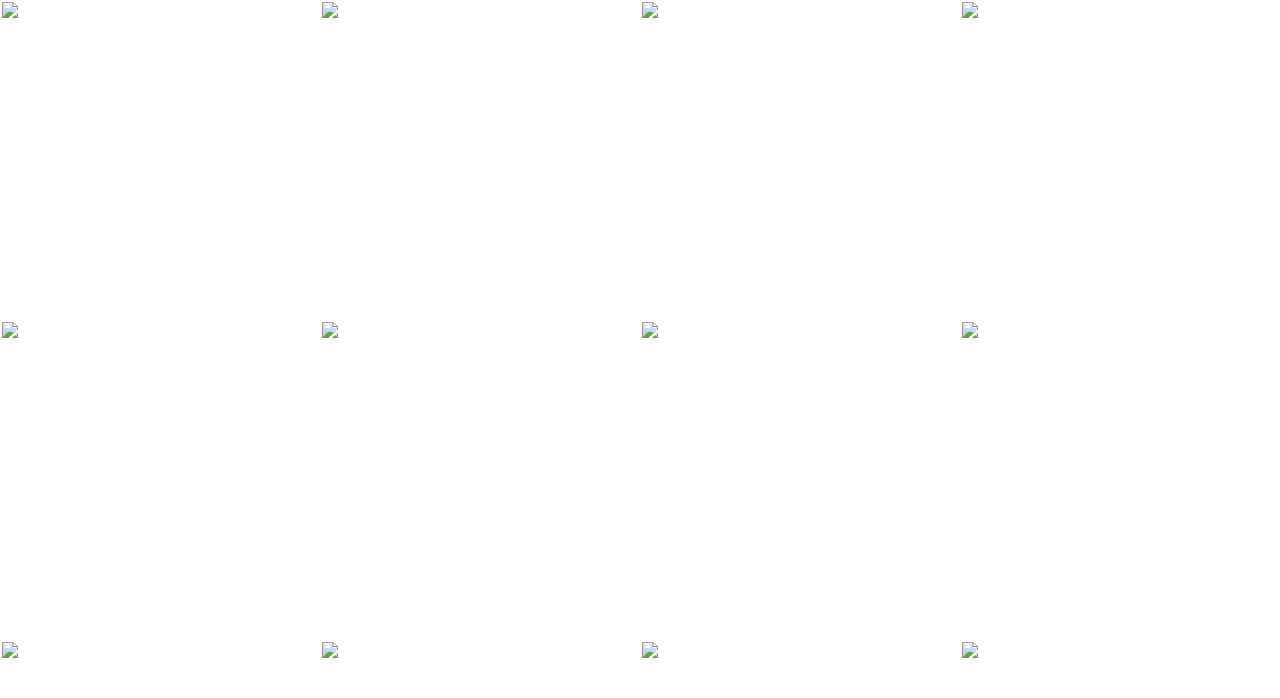

--- FILE ---
content_type: text/html
request_url: https://cdn.lightwidget.com/widgets/528b814e1e2b5ab189f6ecdda4af7248.html
body_size: 9203
content:
<!doctype html><html lang="en"><head><meta charset="utf-8"><meta name="viewport" content="width=device-width,initial-scale=1"><title>LightWidget - Responsive Widget for Instagram</title><link rel="canonical" href="https://cdn.lightwidget.com/widgets/528b814e1e2b5ab189f6ecdda4af7248.html"><style data-style="lightwidget">.lightwidget,.lightwidget *{-webkit-text-size-adjust:100%;-ms-text-size-adjust:100%;text-size-adjust:100%;border:0;box-sizing:border-box;line-height:1.5;margin:0;padding:0;vertical-align:baseline}.lightwidget{font-size:var(--lightwidget-font-size)}.lightwidget__tile{list-style:none;padding:var(--lightwidget-padding)}.lightwidget__tile--hidden{display:none}.lightwidget__image-wrapper{display:block;font-size:0;line-height:0}.lightwidget__link{background-color:transparent;cursor:pointer;display:block;position:relative;text-decoration:none}.lightwidget__caption,.lightwidget__reactions{color:var(--lightwidget-text-color);line-height:1.5;overflow:hidden;padding:.1rem}.lightwidget__caption{display:var(--lightwidget-caption)}.lightwidget__reactions{display:none}.lightwidget__image{border:0;height:auto;max-width:100%;width:100%}.lightwidget__posts{display:-webkit-flex;display:flex}.lightwidget__image-wrapper--video{position:relative}.lightwidget__image-wrapper--video:before{background:url("data:image/svg+xml;charset=utf-8,%3Csvg xmlns='http://www.w3.org/2000/svg' viewBox='0 0 263.4 263.4'%3E%3Cpath d='m238 116-68-40-55-32L44 4C29-5 14 2 14 20v224c0 17 15 24 30 16l69-40 56-32 69-40c15-9 15-24 0-32z' fill='%23fff'/%3E%3C/svg%3E") no-repeat 50% 50% /25% auto;content:"";display:block;height:100%;left:0;opacity:.9;position:absolute;top:0;width:100%;z-index:1}.lightwidget__focus{position:relative}.lightwidget__focus:focus{outline:none}.lightwidget__focus:after{box-shadow:inset 0 0 0 .4vw var(--lightwidget-focus-color);content:"";display:none;height:100%;left:0;position:absolute;top:0;width:100%}.lightwidget__focus:focus:after{display:block}.lightwidget__focus:focus:not(:focus-visible):after{display:none}.lightwidget__focus:focus-visible:after{display:block}:root{--lightwidget-font-size:0.1rem;--lightwidget-padding:2px;--lightwidget-caption:none;--lightwidget-columns:4;--lightwidget-hover-bg-color:rgba(0,0,0,.5);--lightwidget-hover-color:#ffffff;--lightwidget-focus-color:#ffab00;--lightwidget-text-color:#333333}@media screen and (max-width:320px){:root{--lightwidget-columns:3}}html{line-height:1}body{margin:0}.lightwidget{font-family:-apple-system,system-ui,BlinkMacSystemFont,Arial,Helvetica,Verdana,sans-serif}.lightwidget__posts--grid{-webkit-flex-wrap:wrap;flex-wrap:wrap}.lightwidget__posts--grid .lightwidget__tile{-webkit-flex-basis:calc(100%/var(--lightwidget-columns));flex-basis:calc(100%/var(--lightwidget-columns));max-width:calc(100%/var(--lightwidget-columns))}.lightwidget__posts--hover-show-instagram-icon .lightwidget__photo{position:relative}.lightwidget__posts--hover-show-instagram-icon .lightwidget__photo:after,.lightwidget__posts--hover-show-instagram-icon .lightwidget__photo:before{content:"";height:100%;left:0;line-height:0;opacity:0;position:absolute;top:0;transition:opacity .3s ease;visibility:hidden;width:100%;z-index:2}.lightwidget__posts--hover-show-instagram-icon .lightwidget__photo:before{background-color:var(--lightwidget-hover-bg-color)}.lightwidget__posts--hover-show-instagram-icon .lightwidget__photo:after{background-color:var(--lightwidget-hover-color);-webkit-mask:url("data:image/svg+xml;utf8,%3Csvg xmlns='http://www.w3.org/2000/svg' viewBox='0 0 409.6 409.6'%3E%3Cpath d='M307 0H102C46 0 0 46 0 102v205c0 57 46 103 102 103h205c57 0 103-46 103-103V102C410 46 364 0 307 0zm68 307c0 38-30 68-68 68H102c-37 0-68-30-68-68V102c0-37 31-68 68-68h205c38 0 68 31 68 68v205z'/%3E%3Ccircle cx='315.8' cy='93.9' r='25.6'/%3E%3Cpath d='M205 102a102 102 0 100 205 102 102 0 000-205zm0 171a68 68 0 110-136 68 68 0 010 136z'/%3E%3C/svg%3E") 50% 50% /20% auto no-repeat}.lightwidget__posts--hover-show-instagram-icon .lightwidget-hover .lightwidget__photo:after,.lightwidget__posts--hover-show-instagram-icon .lightwidget-hover .lightwidget__photo:before,.lightwidget__posts--hover-show-instagram-icon .lightwidget__link:hover .lightwidget__photo:after,.lightwidget__posts--hover-show-instagram-icon .lightwidget__link:hover .lightwidget__photo:before{opacity:1;visibility:visible}.lightwidget__posts--image-format-square .lightwidget__image-wrapper{aspect-ratio:1;max-width:100%}.lightwidget__posts--image-format-square .lightwidget__image{height:100%;-o-object-fit:cover;object-fit:cover}@supports not (aspect-ratio:auto){.lightwidget__posts--image-format-square .lightwidget__image-wrapper{position:relative;width:100%}.lightwidget__posts--image-format-square .lightwidget__image-wrapper:after{content:"";display:block;padding-bottom:100%}.lightwidget__posts--image-format-square .lightwidget__image{position:absolute}}</style></head><body><div class="lightwidget" data-id="528b814e1e2b5ab189f6ecdda4af7248"><ul class="lightwidget__posts lightwidget__posts--hover-show-instagram-icon lightwidget__posts--image-format-square"><li class="lightwidget__tile"><a class="lightwidget__link lightwidget__focus" href="https://www.instagram.com/p/Cl2IX9qu0il/" target="_blank" rel="noopener" data-clid="17972794420815756"><figure class="lightwidget__photo"><picture class="lightwidget__image-wrapper lightwidget__image-wrapper--carousel_album"><img src="https://scontent-frt3-2.cdninstagram.com/v/t51.29350-15/318454656_179475074687917_5620869169595769616_n.jpg?_nc_cat=109&ccb=1-7&_nc_sid=8ae9d6&_nc_ohc=cESlpa2Amg0AX83YshS&_nc_ht=scontent-frt3-2.cdninstagram.com&edm=ANo9K5cEAAAA&oh=00_AfDntvg2wpxn-iY5sOArBV0sERZpErwQ86hWljNn_Otlxw&oe=639604CA" width="1080" height="1080" alt="En esta Navidad te invitamos a cenar en familia🌹 Esta hermosa loza azul cobalto es pintada a..." class="lightwidget__image" sizes="(max-width:320px) 33vw,(max-width:720px) 25vw,25vw"></picture><div class="lightwidget__reactions"><span class="lightwidget__likes">0</span><span class="lightwidget__comments">0</span></div><figcaption class="lightwidget__caption">En esta Navidad te invitamos a cenar en familia🌹 Esta hermosa loza azul cobalto es pintada a mano...</figcaption></figure></a></li><li class="lightwidget__tile"><a class="lightwidget__link lightwidget__focus" href="https://www.instagram.com/reel/ClyqYPbAUfU/" target="_blank" rel="noopener" data-clid="17975488873752549"><figure class="lightwidget__photo" data-video-url="https://video-frt3-2.cdninstagram.com/o1/v/t16/f1/m82/D54291F022C55AE83380F7D393CB9580_video_dashinit.mp4?efg=eyJ2ZW5jb2RlX3RhZyI6InZ0c192b2RfdXJsZ2VuLjcyMC5jbGlwcyJ9&_nc_ht=video-frt3-2.cdninstagram.com&_nc_cat=110&vs=447879340865260_3181210018&_nc_vs=[base64]%3D%3D&ccb=9-4&oh=00_AfDKcNe-odWU6WTQXAR1Cnf_r3H_Ug0dfyB4ZI19EPdHew&oe=6392EF35&_nc_sid=ea0b6e&_nc_rid=3a925bca8c"><picture class="lightwidget__image-wrapper lightwidget__image-wrapper--video"><img src="https://scontent-frx5-1.cdninstagram.com/v/t51.29350-15/313751277_815641079740209_1520376578604136552_n.jpg?_nc_cat=100&ccb=1-7&_nc_sid=8ae9d6&_nc_ohc=VetNo0oBwSkAX9YP_9F&_nc_ht=scontent-frx5-1.cdninstagram.com&edm=ANo9K5cEAAAA&oh=00_AfAK0pgRZ1dIFhS6ON24lZpwH-HMQ3a4IlKHQ3-5jCc3Fg&oe=63970AB8" width="1080" height="1080" alt="Venta Navideña del 5 al 23 de Diciembre!!! Volvemos abrir nuestra casa😊 Los invitamos a visitar..." class="lightwidget__image" sizes="(max-width:320px) 33vw,(max-width:720px) 25vw,25vw"></picture><div class="lightwidget__reactions"><span class="lightwidget__likes">0</span><span class="lightwidget__comments">0</span></div><figcaption class="lightwidget__caption">Venta Navideña del 5 al 23 de Diciembre!!! Volvemos abrir nuestra casa😊 Los invitamos a visitar...</figcaption></figure></a></li><li class="lightwidget__tile"><a class="lightwidget__link lightwidget__focus" href="https://www.instagram.com/reel/ClrqPkcgIZL/" target="_blank" rel="noopener" data-clid="18330831784065008"><figure class="lightwidget__photo" data-video-url="https://video-frt3-2.cdninstagram.com/o1/v/t16/f1/m82/2E4ECB0BFD78BFD2AE0BC780E4B9F7A9_video_dashinit.mp4?efg=eyJ2ZW5jb2RlX3RhZyI6InZ0c192b2RfdXJsZ2VuLjcyMC5jbGlwcyJ9&_nc_ht=video-frt3-2.cdninstagram.com&_nc_cat=108&vs=518388796994234_250766945&_nc_vs=[base64]%2BZ2rOb5EAVAigCQzMsF0AXdsi0OVgQGBJkYXNoX2Jhc2VsaW5lXzFfdjERAHUAAA%3D%3D&ccb=9-4&oh=00_AfCzMWFPJiCDBQX9YtE9VrvPssMYBmT_suJ_mEg7C22NHQ&oe=6392E663&_nc_sid=ea0b6e&_nc_rid=96417e88aa"><picture class="lightwidget__image-wrapper lightwidget__image-wrapper--video"><img src="https://scontent-frx5-1.cdninstagram.com/v/t51.29350-15/317844265_186553753953493_2593444980917376151_n.jpg?_nc_cat=111&ccb=1-7&_nc_sid=8ae9d6&_nc_ohc=CI60uBpjMT0AX_SZkqB&_nc_ht=scontent-frx5-1.cdninstagram.com&edm=ANo9K5cEAAAA&oh=00_AfD-l-JMwv7qAxSV_xvBBmAlozhc2mISuk9GFfej7C7Khw&oe=63959824" width="1080" height="1080" alt="Casa Milagros te regala!! Esta Navidad haz un regalo especial, regala hecho a mano, regala con..." class="lightwidget__image" sizes="(max-width:320px) 33vw,(max-width:720px) 25vw,25vw"></picture><div class="lightwidget__reactions"><span class="lightwidget__likes">0</span><span class="lightwidget__comments">0</span></div><figcaption class="lightwidget__caption">Casa Milagros te regala!! Esta Navidad haz un regalo especial, regala hecho a mano, regala con...</figcaption></figure></a></li><li class="lightwidget__tile"><a class="lightwidget__link lightwidget__focus" href="https://www.instagram.com/reel/ClpL7yGg81j/" target="_blank" rel="noopener" data-clid="17972339923911725"><figure class="lightwidget__photo" data-video-url="https://video-frt3-2.cdninstagram.com/o1/v/t16/f1/m82/B94FB19E2E168B60BAB32359618A518C_video_dashinit.mp4?efg=eyJ2ZW5jb2RlX3RhZyI6InZ0c192b2RfdXJsZ2VuLjcyMC5jbGlwcyJ9&_nc_ht=video-frt3-2.cdninstagram.com&_nc_cat=106&vs=505003318315743_845027056&_nc_vs=[base64]%2B%2Bdsi0GBJkYXNoX2Jhc2VsaW5lXzFfdjERAHUAAA%3D%3D&ccb=9-4&oh=00_AfBuSOTKiFcFcWpqlhtE5nYCY_Sborufq94AMJHvggS9Zw&oe=6393350A&_nc_sid=ea0b6e&_nc_rid=c1b8fb9ef4"><picture class="lightwidget__image-wrapper lightwidget__image-wrapper--video"><img src="https://scontent-frt3-1.cdninstagram.com/v/t51.29350-15/317657369_832550178027835_6402276864314309289_n.jpg?_nc_cat=104&ccb=1-7&_nc_sid=8ae9d6&_nc_ohc=y9jHbLkDqvsAX_mt12C&_nc_ht=scontent-frt3-1.cdninstagram.com&edm=ANo9K5cEAAAA&oh=00_AfDfrvwedhFnaOFLQ_vsXaDQ6d2BifJgYkEIX6aqvGvUWg&oe=639569BC" width="1080" height="1080" alt="Esta navidad conectémonos con las personas, conectémonos con cada linda historia que hay detrás..." class="lightwidget__image" sizes="(max-width:320px) 33vw,(max-width:720px) 25vw,25vw"></picture><div class="lightwidget__reactions"><span class="lightwidget__likes">0</span><span class="lightwidget__comments">0</span></div><figcaption class="lightwidget__caption">Esta navidad conectémonos con las personas, conectémonos con cada linda historia que hay detrás de...</figcaption></figure></a></li><li class="lightwidget__tile"><a class="lightwidget__link lightwidget__focus" href="https://www.instagram.com/reel/ClkE-vhAtsJ/" target="_blank" rel="noopener" data-clid="18032258548419225"><figure class="lightwidget__photo" data-video-url="https://video-frt3-2.cdninstagram.com/o1/v/t16/f1/m82/154ACFD64B7E884DA79E6CA72054428F_video_dashinit.mp4?efg=eyJ2ZW5jb2RlX3RhZyI6InZ0c192b2RfdXJsZ2VuLjcyMC5jbGlwcyJ9&_nc_ht=video-frt3-2.cdninstagram.com&_nc_cat=107&vs=528601055837731_3071429203&_nc_vs=[base64]%3D%3D&ccb=9-4&oh=00_AfC-M09Y3jatoBqKa-28ol1mZFpgNViTD0efaq44p7Kcng&oe=63932FE8&_nc_sid=ea0b6e&_nc_rid=e8dfd2c8e5"><picture class="lightwidget__image-wrapper lightwidget__image-wrapper--video"><img src="https://scontent-frt3-2.cdninstagram.com/v/t51.29350-15/317411061_817149926031216_4716181971766590895_n.jpg?_nc_cat=109&ccb=1-7&_nc_sid=8ae9d6&_nc_ohc=yTkaR9ARwLEAX-_fkhO&_nc_ht=scontent-frt3-2.cdninstagram.com&edm=ANo9K5cEAAAA&oh=00_AfAJuxanAfeLVcy-fQitZTmjBDXZS1CUNFUPnvp1PACrig&oe=6396119B" width="1080" height="1080" alt="Conocían esta maceta de talavera?? Sólo hasta mañana tiene un 20%de descuento 🔥 Es una linda..." class="lightwidget__image" sizes="(max-width:320px) 33vw,(max-width:720px) 25vw,25vw"></picture><div class="lightwidget__reactions"><span class="lightwidget__likes">0</span><span class="lightwidget__comments">0</span></div><figcaption class="lightwidget__caption">Conocían esta maceta de talavera?? Sólo hasta mañana tiene un 20%de descuento 🔥 Es una linda...</figcaption></figure></a></li><li class="lightwidget__tile"><a class="lightwidget__link lightwidget__focus" href="https://www.instagram.com/reel/ClWy1ohAmXB/" target="_blank" rel="noopener" data-clid="17967288523895009"><figure class="lightwidget__photo" data-video-url="https://video-frt3-2.cdninstagram.com/o1/v/t16/f1/m82/194ED713E10372DA453B6061330B8B8E_video_dashinit.mp4?efg=eyJ2ZW5jb2RlX3RhZyI6InZ0c192b2RfdXJsZ2VuLjcyMC5jbGlwcyJ9&_nc_ht=video-frt3-2.cdninstagram.com&_nc_cat=100&vs=528657655787969_2633343394&_nc_vs=[base64]%3D%3D&ccb=9-4&oh=00_AfAY5zRyn0DOjrZ1oRx0D5y5bVtcTe2GoYqlo8LkmofjJw&oe=6392CB8B&_nc_sid=ea0b6e&_nc_rid=7aca67ba93"><picture class="lightwidget__image-wrapper lightwidget__image-wrapper--video"><img src="https://scontent-frt3-2.cdninstagram.com/v/t51.29350-15/316792831_210524901408615_6127167164926872652_n.jpg?_nc_cat=103&ccb=1-7&_nc_sid=8ae9d6&_nc_ohc=84dVli64rCkAX_LOe9R&_nc_ht=scontent-frt3-2.cdninstagram.com&edm=ANo9K5cEAAAA&oh=00_AfCsfgCg-u98KIojJc2PY6s0gkRTAKEXz1tXVDC8d6Xw4A&oe=6395A18C" width="1080" height="1080" alt="Mañana partimos con nuestro Friday Milagroso!!!💥 Les queremos regalar muchos descuentos, desde..." class="lightwidget__image" sizes="(max-width:320px) 33vw,(max-width:720px) 25vw,25vw"></picture><div class="lightwidget__reactions"><span class="lightwidget__likes">0</span><span class="lightwidget__comments">0</span></div><figcaption class="lightwidget__caption">Mañana partimos con nuestro Friday Milagroso!!!💥 Les queremos regalar muchos descuentos, desde un...</figcaption></figure></a></li><li class="lightwidget__tile"><a class="lightwidget__link lightwidget__focus" href="https://www.instagram.com/p/ClUqwwGu-fB/" target="_blank" rel="noopener" data-clid="17943236648516752"><figure class="lightwidget__photo"><picture class="lightwidget__image-wrapper lightwidget__image-wrapper--carousel_album"><img src="https://scontent-frx5-1.cdninstagram.com/v/t51.29350-15/316754468_510523807681109_1618239947341217479_n.jpg?_nc_cat=111&ccb=1-7&_nc_sid=8ae9d6&_nc_ohc=9AdMnzPCD_kAX_ArpIg&_nc_ht=scontent-frx5-1.cdninstagram.com&edm=ANo9K5cEAAAA&oh=00_AfBiZACpMqzXY1NxAvVAIGAMWA3wU5WeFSOkgB09GJ5cwg&oe=6395D73C" width="1080" height="1080" alt="En las distintas culturas del mundo el Árbol de la Vida tiene una gran relevancia según las..." class="lightwidget__image" sizes="(max-width:320px) 33vw,(max-width:720px) 25vw,25vw"></picture><div class="lightwidget__reactions"><span class="lightwidget__likes">0</span><span class="lightwidget__comments">0</span></div><figcaption class="lightwidget__caption">En las distintas culturas del mundo el Árbol de la Vida tiene una gran relevancia según las...</figcaption></figure></a></li><li class="lightwidget__tile"><a class="lightwidget__link lightwidget__focus" href="https://www.instagram.com/reel/ClJSZzGg6E5/" target="_blank" rel="noopener" data-clid="18025284922432953"><figure class="lightwidget__photo" data-video-url="https://video-frt3-2.cdninstagram.com/o1/v/t16/f1/m82/4D47CDCAEC44542FB67E4A1F24564994_video_dashinit.mp4?efg=eyJ2ZW5jb2RlX3RhZyI6InZ0c192b2RfdXJsZ2VuLjcyMC5jbGlwcyJ9&_nc_ht=video-frt3-2.cdninstagram.com&_nc_cat=105&vs=823136822069821_691120677&_nc_vs=[base64]%3D%3D&ccb=9-4&oh=00_AfBFBoI7we9T5F9x8wPe91qtKxaeiKtmpOaAKFoe6_8zKg&oe=6392B303&_nc_sid=ea0b6e&_nc_rid=fcdbac3c33"><picture class="lightwidget__image-wrapper lightwidget__image-wrapper--video"><img src="https://scontent-frx5-1.cdninstagram.com/v/t51.29350-15/315961923_3346526722270681_8784328547323070123_n.jpg?_nc_cat=110&ccb=1-7&_nc_sid=8ae9d6&_nc_ohc=2o0O4Bs2nqEAX_mutz3&_nc_ht=scontent-frx5-1.cdninstagram.com&edm=ANo9K5cEAAAA&oh=00_AfD9Kbi2Rn7IQEEEG2EG3p_7aCoVaTEncan08m3LLraaFQ&oe=6396BEE4" width="1080" height="1080" alt="Sabían que nuestros Círculos 🇲🇽 simbolizan la unión de la familia, la amistad y lo inseparable?..." class="lightwidget__image" sizes="(max-width:320px) 33vw,(max-width:720px) 25vw,25vw"></picture><div class="lightwidget__reactions"><span class="lightwidget__likes">0</span><span class="lightwidget__comments">0</span></div><figcaption class="lightwidget__caption">Sabían que nuestros Círculos 🇲🇽 simbolizan la unión de la familia, la amistad y lo inseparable?...</figcaption></figure></a></li><li class="lightwidget__tile"><a class="lightwidget__link lightwidget__focus" href="https://www.instagram.com/reel/ClABGlYgT-k/" target="_blank" rel="noopener" data-clid="18263972209129154"><figure class="lightwidget__photo" data-video-url="https://video-frt3-2.cdninstagram.com/o1/v/t16/f1/m82/1C4873489B3A8AAFE73E9EA450490883_video_dashinit.mp4?efg=eyJ2ZW5jb2RlX3RhZyI6InZ0c192b2RfdXJsZ2VuLjcyMC5jbGlwcyJ9&_nc_ht=video-frt3-2.cdninstagram.com&_nc_cat=110&vs=1864894033861631_3161838270&_nc_vs=[base64]%2BdhEAVAigCQzMsF0AlAAAAAAAAGBJkYXNoX2Jhc2VsaW5lXzFfdjERAHUAAA%3D%3D&ccb=9-4&oh=00_AfBPqZzcrcBQyqMlY1XNEdSY2xjXaTKqlH3A6bAJwrc5HQ&oe=6392ACAD&_nc_sid=ea0b6e&_nc_rid=e025a556e7"><picture class="lightwidget__image-wrapper lightwidget__image-wrapper--video"><img src="https://scontent-frt3-1.cdninstagram.com/v/t51.29350-15/315497700_692422508747239_7171769107655729242_n.jpg?_nc_cat=102&ccb=1-7&_nc_sid=8ae9d6&_nc_ohc=oL1gmnw8awoAX8kNgZD&_nc_ht=scontent-frt3-1.cdninstagram.com&edm=ANo9K5cEAAAA&oh=00_AfDgAdAtz3eaYsxxsSz7wzkEKgSHat4xX_p6UGaGylfBwg&oe=63972622" width="1080" height="1080" alt="Todos nuestros NACIMIENTOS con un 20% de dcto. en la web!! Son hermosas piezas de colección..." class="lightwidget__image" sizes="(max-width:320px) 33vw,(max-width:720px) 25vw,25vw"></picture><div class="lightwidget__reactions"><span class="lightwidget__likes">0</span><span class="lightwidget__comments">0</span></div><figcaption class="lightwidget__caption">Todos nuestros NACIMIENTOS con un 20% de dcto. en la web!! Son hermosas piezas de colección hechas...</figcaption></figure></a></li><li class="lightwidget__tile"><a class="lightwidget__link lightwidget__focus" href="https://www.instagram.com/p/CkzH1ZyuEDK/" target="_blank" rel="noopener" data-clid="17953296983230403"><figure class="lightwidget__photo"><picture class="lightwidget__image-wrapper lightwidget__image-wrapper--carousel_album"><img src="https://scontent-frt3-1.cdninstagram.com/v/t51.29350-15/314743998_747538016712499_7299942597096961988_n.jpg?_nc_cat=102&ccb=1-7&_nc_sid=8ae9d6&_nc_ohc=XOtCy0CEagMAX97gHzy&_nc_ht=scontent-frt3-1.cdninstagram.com&edm=ANo9K5cEAAAA&oh=00_AfBYDPMmIaFgzj_mLj2KKMZEfUFf5Wq7xteVn1AAJIpXGw&oe=63963C96" width="1080" height="1080" alt="Dentro de las líneas de piezas de Talavera que nos hace nuestra artesana 🇲🇽 Graciela, están..." class="lightwidget__image" sizes="(max-width:320px) 33vw,(max-width:720px) 25vw,25vw"></picture><div class="lightwidget__reactions"><span class="lightwidget__likes">0</span><span class="lightwidget__comments">0</span></div><figcaption class="lightwidget__caption">Dentro de las líneas de piezas de Talavera que nos hace nuestra artesana 🇲🇽 Graciela, están estas...</figcaption></figure></a></li><li class="lightwidget__tile"><a class="lightwidget__link lightwidget__focus" href="https://www.instagram.com/reel/Ckt_hoVg8vB/" target="_blank" rel="noopener" data-clid="17952353537201294"><figure class="lightwidget__photo" data-video-url="https://video-frt3-2.cdninstagram.com/o1/v/t16/f1/m82/1B437FBA256009BC387F2CED5CA62086_video_dashinit.mp4?efg=eyJ2ZW5jb2RlX3RhZyI6InZ0c192b2RfdXJsZ2VuLjEyNzYuY2xpcHMifQ&_nc_ht=video-frt3-2.cdninstagram.com&_nc_cat=108&vs=996832921290612_3302741583&_nc_vs=[base64]%2Fu853rxz8VAigCQzMsF0BxeZmZmZmaGBJkYXNoX2Jhc2VsaW5lXzFfdjERAHUAAA%3D%3D&ccb=9-4&oh=00_AfBFYolUJVGRBqDmA-r_eKGmfqe33OG5uJXvCxGt4wSjVg&oe=63932419&_nc_sid=ea0b6e&_nc_rid=10b2c219d4"><picture class="lightwidget__image-wrapper lightwidget__image-wrapper--video"><img src="https://scontent-frt3-2.cdninstagram.com/v/t51.29350-15/314774167_1446093762545401_4928462964091067368_n.jpg?_nc_cat=109&ccb=1-7&_nc_sid=8ae9d6&_nc_ohc=aFtc4kQXd_YAX_Xz7L5&_nc_ht=scontent-frt3-2.cdninstagram.com&edm=ANo9K5cEAAAA&oh=00_AfA3UEurfKQedLeyKWNp-2-z9EpFZ5fDaD6YrKkKUGgCxQ&oe=63961255" width="1080" height="1080" alt="Ella es Graciela, una de nuestras artesanas mexicanas con las que trabajamos la línea de..." class="lightwidget__image" sizes="(max-width:320px) 33vw,(max-width:720px) 25vw,25vw"></picture><div class="lightwidget__reactions"><span class="lightwidget__likes">0</span><span class="lightwidget__comments">0</span></div><figcaption class="lightwidget__caption">Ella es Graciela, una de nuestras artesanas mexicanas con las que trabajamos la línea de Talavera....</figcaption></figure></a></li><li class="lightwidget__tile"><a class="lightwidget__link lightwidget__focus" href="https://www.instagram.com/reel/CkrY8ETgFfL/" target="_blank" rel="noopener" data-clid="18311696014064025"><figure class="lightwidget__photo" data-video-url="https://video-frt3-2.cdninstagram.com/o1/v/t16/f1/m82/1C41726E694EE38D14C25CC29A88AE87_video_dashinit.mp4?efg=eyJ2ZW5jb2RlX3RhZyI6InZ0c192b2RfdXJsZ2VuLjcyMC5jbGlwcyJ9&_nc_ht=video-frt3-2.cdninstagram.com&_nc_cat=111&vs=618285176647631_3199813007&_nc_vs=[base64]%2Bj8VAigCQzMsF0BIqp%2B%2Bdsi0GBJkYXNoX2Jhc2VsaW5lXzFfdjERAHUAAA%3D%3D&ccb=9-4&oh=00_AfAPBs8jgrwzkY_IRvAPzsomwTQ0mnKDXQfSBNGccoPKxA&oe=63933E8E&_nc_sid=ea0b6e&_nc_rid=a0ecec1d22"><picture class="lightwidget__image-wrapper lightwidget__image-wrapper--video"><img src="https://scontent-frt3-1.cdninstagram.com/v/t51.29350-15/314743534_685232653020726_5906380749511078371_n.jpg?_nc_cat=102&ccb=1-7&_nc_sid=8ae9d6&_nc_ohc=URUMT8xG-yQAX8bXgcc&_nc_ht=scontent-frt3-1.cdninstagram.com&edm=ANo9K5cEAAAA&oh=00_AfD3u76mmSa28X1-dFEyZjt7vYbQEAamimL8qQsffR8Htw&oe=6396A559" width="1080" height="1080" alt="Cada vez queda menos para esta fecha tan linda y especial!! 🎄💝🎄 Les queremos compartir estos..." class="lightwidget__image" sizes="(max-width:320px) 33vw,(max-width:720px) 25vw,25vw"></picture><div class="lightwidget__reactions"><span class="lightwidget__likes">0</span><span class="lightwidget__comments">0</span></div><figcaption class="lightwidget__caption">Cada vez queda menos para esta fecha tan linda y especial!! 🎄💝🎄 Les queremos compartir estos...</figcaption></figure></a></li></ul></div><script>var widget;!function(){"use strict";function e(e,t){for(var n=0;n<t.length;n++){var r=t[n];r.enumerable=r.enumerable||!1,r.configurable=!0,"value"in r&&(r.writable=!0),Object.defineProperty(e,r.key,r)}}function t(e){return t="function"==typeof Symbol&&"symbol"==typeof Symbol.iterator?function(e){return typeof e}:function(e){return e&&"function"==typeof Symbol&&e.constructor===Symbol&&e!==Symbol.prototype?"symbol":typeof e},t(e)}function n(e,t){for(var n=0;n<t.length;n++){var r=t[n];r.enumerable=r.enumerable||!1,r.configurable=!0,"value"in r&&(r.writable=!0),Object.defineProperty(e,r.key,r)}}function r(){return r="undefined"!=typeof Reflect&&Reflect.get?Reflect.get.bind():function(e,t,n){var r=o(e,t);if(r){var i=Object.getOwnPropertyDescriptor(r,t);return i.get?i.get.call(arguments.length<3?e:n):i.value}},r.apply(this,arguments)}function o(e,t){for(;!Object.prototype.hasOwnProperty.call(e,t)&&null!==(e=u(e)););return e}function i(e,t){return i=Object.setPrototypeOf?Object.setPrototypeOf.bind():function(e,t){return e.__proto__=t,e},i(e,t)}function a(e,n){if(n&&("object"===t(n)||"function"==typeof n))return n;if(void 0!==n)throw new TypeError("Derived constructors may only return object or undefined");return function(e){if(void 0===e)throw new ReferenceError("this hasn't been initialised - super() hasn't been called");return e}(e)}function u(e){return u=Object.setPrototypeOf?Object.getPrototypeOf.bind():function(e){return e.__proto__||Object.getPrototypeOf(e)},u(e)}var s=function(e){!function(e,t){if("function"!=typeof t&&null!==t)throw new TypeError("Super expression must either be null or a function");e.prototype=Object.create(t&&t.prototype,{constructor:{value:e,writable:!0,configurable:!0}}),Object.defineProperty(e,"prototype",{writable:!1}),t&&i(e,t)}(f,e);var t,o,s,c,l=(s=f,c=function(){if("undefined"==typeof Reflect||!Reflect.construct)return!1;if(Reflect.construct.sham)return!1;if("function"==typeof Proxy)return!0;try{return Boolean.prototype.valueOf.call(Reflect.construct(Boolean,[],(function(){}))),!0}catch(e){return!1}}(),function(){var e,t=u(s);if(c){var n=u(this).constructor;e=Reflect.construct(t,arguments,n)}else e=t.apply(this,arguments);return a(this,e)});function f(e){var t;return function(e,t){if(!(e instanceof t))throw new TypeError("Cannot call a class as a function")}(this,f),(t=l.call(this,e)).dynamicModules=[],t.breakpoints=[],t.activeBreakpoint=null,t}return t=f,(o=[{key:"registerDynamicModule",value:function(e){this.dynamicModules.push(e)}},{key:"init",value:function(e){r(u(f.prototype),"init",this).call(this,e),this._initDynamicModules()}},{key:"_initDynamicModules",value:function(){var e=this;this.dynamicModules=this.dynamicModules.map((function(t){return new t(e.el)})),this.options.breakpoints.forEach((function(t){var n=window.matchMedia("(max-width:".concat(t.breakpointWidth,"px)"));n.addListener(e._matchMediaListener.bind(e)),e.breakpoints.push(n)})),this._matchMediaListener()}},{key:"_matchMediaListener",value:function(){var e,t=this,n=this.breakpoints.filter((function(e){return e.matches})).pop();if(void 0===n)e=this.options.breakpoints.filter((function(e){return!0===e.base})).pop();else{var r=parseInt(n.media.replace(/[^0-9]/g,""));e=this.options.breakpoints.filter((function(e){return e.breakpointWidth===r})).pop()}if(this.activeBreakpoint===e)return!1;this.activeBreakpoint=e,this.dynamicModules.forEach((function(e){e.disable()})),this.dynamicModules.forEach((function(e){e.enable(t.activeBreakpoint)}))}}])&&n(t.prototype,o),Object.defineProperty(t,"prototype",{writable:!1}),f}(function(){function t(e){!function(e,t){if(!(e instanceof t))throw new TypeError("Cannot call a class as a function")}(this,t),this.options=e,this.modules=[]}var n,r;return n=t,(r=[{key:"registerModule",value:function(e){this.modules.push(e)}},{key:"init",value:function(e){if(!(e instanceof Element))throw new TypeError("Value passed as domElement is not DOM element");this.el=e.querySelector(".lightwidget__posts");var t=this.options.breakpoints.filter((function(e){return!0===e.base})).pop();this._initBaseModules(t)}},{key:"getWidgetId",value:function(){return this.options.widgetId}},{key:"_initBaseModules",value:function(e){var t=this;this.modules=this.modules.map((function(e){return new e(t.el)})),this.modules.forEach((function(n){return n.run(e,t.options)}))}}])&&e(n.prototype,r),Object.defineProperty(n,"prototype",{writable:!1}),t}());function c(e,t){for(var n=0;n<t.length;n++){var r=t[n];r.enumerable=r.enumerable||!1,r.configurable=!0,"value"in r&&(r.writable=!0),Object.defineProperty(e,r.key,r)}}function l(e){return l="function"==typeof Symbol&&"symbol"==typeof Symbol.iterator?function(e){return typeof e}:function(e){return e&&"function"==typeof Symbol&&e.constructor===Symbol&&e!==Symbol.prototype?"symbol":typeof e},l(e)}function f(e,t){for(var n=0;n<t.length;n++){var r=t[n];r.enumerable=r.enumerable||!1,r.configurable=!0,"value"in r&&(r.writable=!0),Object.defineProperty(e,r.key,r)}}function p(e,t){return p=Object.setPrototypeOf?Object.setPrototypeOf.bind():function(e,t){return e.__proto__=t,e},p(e,t)}function y(e,t){if(t&&("object"===l(t)||"function"==typeof t))return t;if(void 0!==t)throw new TypeError("Derived constructors may only return object or undefined");return function(e){if(void 0===e)throw new ReferenceError("this hasn't been initialised - super() hasn't been called");return e}(e)}function d(e){return d=Object.setPrototypeOf?Object.getPrototypeOf.bind():function(e){return e.__proto__||Object.getPrototypeOf(e)},d(e)}var h=function(e){!function(e,t){if("function"!=typeof t&&null!==t)throw new TypeError("Super expression must either be null or a function");e.prototype=Object.create(t&&t.prototype,{constructor:{value:e,writable:!0,configurable:!0}}),Object.defineProperty(e,"prototype",{writable:!1}),t&&p(e,t)}(a,e);var t,n,r,o,i=(r=a,o=function(){if("undefined"==typeof Reflect||!Reflect.construct)return!1;if(Reflect.construct.sham)return!1;if("function"==typeof Proxy)return!0;try{return Boolean.prototype.valueOf.call(Reflect.construct(Boolean,[],(function(){}))),!0}catch(e){return!1}}(),function(){var e,t=d(r);if(o){var n=d(this).constructor;e=Reflect.construct(t,arguments,n)}else e=t.apply(this,arguments);return y(this,e)});function a(){return function(e,t){if(!(e instanceof t))throw new TypeError("Cannot call a class as a function")}(this,a),i.call(this)}return t=a,(n=[{key:"disable",value:function(){}},{key:"enable",value:function(e){if(!0!==this.cssVariablesSupported){var t=this._getVariablesForBreakpoint(e);this.styleEl.innerHTML=this._replaceVariables(this.originalStyles,t)}}},{key:"_getVariablesForBreakpoint",value:function(e){var t=this,n=this._getBaseRootVariables();if(!0===e.base)return n;var r=this.originalStyles.match(new RegExp("\\(max-width:(\\d+)px\\){:root{(.*?)}","g"));if(null===r)return n;(r=r.map((function(e){return{width:parseInt(e.split("(max-width:").pop().split("px){:root")[0]),match:e}})).sort((function(e,t){return e.width-t.width})).filter((function(t){return t.width>=e.breakpointWidth})).map((function(e){return t._extractCssVariables(e.match)}))).push(n);var o={};return r.forEach((function(e){o=t._simpleMerge(e,o)})),o}},{key:"_getBaseRootVariables",value:function(){var e=this.originalStyles.match(/:root{(.*?)}/g)[0];return this._extractCssVariables(e)}},{key:"_simpleMerge",value:function(e,t){var n=Object(e);for(var r in t)Object.prototype.hasOwnProperty.call(t,r)&&(n[r]=t[r]);return n}}])&&f(t.prototype,n),Object.defineProperty(t,"prototype",{writable:!1}),a}(function(){function e(){!function(e,t){if(!(e instanceof t))throw new TypeError("Cannot call a class as a function")}(this,e),this.cssVariablesSupported=this._checkCssVariablesSupport(),!0!==this.cssVariablesSupported&&this._setStylesProperties()}var t,n;return t=e,(n=[{key:"run",value:function(){if(!0!==this.cssVariablesSupported){var e=this._extractCssVariables(this.originalStyles);this.styleEl.innerHTML=this._replaceVariables(this.originalStyles,e)}}},{key:"_checkCssVariablesSupport",value:function(){var e=document.createElement("div");return e.style.setProperty("--l","w"),"w"===e.style.getPropertyValue("--l")}},{key:"_setStylesProperties",value:function(){this.styleEl=document.querySelector('style[data-style="lightwidget"]'),this.originalStyles=this.styleEl.innerHTML}},{key:"_extractCssVariables",value:function(e){for(var t=new RegExp(/[{;](--lightwidget-([a-z-]*)):([^;}]+)/g),n=[],r=t.exec(e);null!==r;)n[r[1]]=r[3],r=t.exec(e);return n}},{key:"_replaceVariables",value:function(e,t){for(var n in t)Object.prototype.hasOwnProperty.call(t,n)&&(e=e.split("var(".concat(n,")")).join(t[n]));return e}}])&&c(t.prototype,n),Object.defineProperty(t,"prototype",{writable:!1}),e}());function b(e,t){for(var n=0;n<t.length;n++){var r=t[n];r.enumerable=r.enumerable||!1,r.configurable=!0,"value"in r&&(r.writable=!0),Object.defineProperty(e,r.key,r)}}var v=function(){function e(t){var n=this;!function(e,t){if(!(e instanceof t))throw new TypeError("Cannot call a class as a function")}(this,e),this.el=t.parentElement,this.widgetId=this.el.getAttribute("data-id"),t.addEventListener("lightwidget-load-more",(function(){n._sendPostMessage()}))}var t,n;return t=e,(n=[{key:"_sendPostMessage",value:function(){var e={type:"lightwidget_size",widgetId:this.widgetId,size:this.el.offsetHeight};window.parent.postMessage(JSON.stringify(e),"*")}},{key:"run",value:function(){var e=this;window.addEventListener("resize",(function(){return e._sendPostMessage()}),!1),"https"===window.location.protocol&&window.addEventListener("deviceorientation",(function(){return e._sendPostMessage()}),!1),setInterval((function(){return e._sendPostMessage()}),500)}}])&&b(t.prototype,n),Object.defineProperty(t,"prototype",{writable:!1}),e}();function g(e,t){for(var n=0;n<t.length;n++){var r=t[n];r.enumerable=r.enumerable||!1,r.configurable=!0,"value"in r&&(r.writable=!0),Object.defineProperty(e,r.key,r)}}function w(e){return w="function"==typeof Symbol&&"symbol"==typeof Symbol.iterator?function(e){return typeof e}:function(e){return e&&"function"==typeof Symbol&&e.constructor===Symbol&&e!==Symbol.prototype?"symbol":typeof e},w(e)}function m(e,t){for(var n=0;n<t.length;n++){var r=t[n];r.enumerable=r.enumerable||!1,r.configurable=!0,"value"in r&&(r.writable=!0),Object.defineProperty(e,r.key,r)}}function O(){return O="undefined"!=typeof Reflect&&Reflect.get?Reflect.get.bind():function(e,t,n){var r=_(e,t);if(r){var o=Object.getOwnPropertyDescriptor(r,t);return o.get?o.get.call(arguments.length<3?e:n):o.value}},O.apply(this,arguments)}function _(e,t){for(;!Object.prototype.hasOwnProperty.call(e,t)&&null!==(e=P(e)););return e}function k(e,t){return k=Object.setPrototypeOf?Object.setPrototypeOf.bind():function(e,t){return e.__proto__=t,e},k(e,t)}function j(e,t){if(t&&("object"===w(t)||"function"==typeof t))return t;if(void 0!==t)throw new TypeError("Derived constructors may only return object or undefined");return function(e){if(void 0===e)throw new ReferenceError("this hasn't been initialised - super() hasn't been called");return e}(e)}function P(e){return P=Object.setPrototypeOf?Object.getPrototypeOf.bind():function(e){return e.__proto__||Object.getPrototypeOf(e)},P(e)}var E=function(e){!function(e,t){if("function"!=typeof t&&null!==t)throw new TypeError("Super expression must either be null or a function");e.prototype=Object.create(t&&t.prototype,{constructor:{value:e,writable:!0,configurable:!0}}),Object.defineProperty(e,"prototype",{writable:!1}),t&&k(e,t)}(a,e);var t,n,r,o,i=(r=a,o=function(){if("undefined"==typeof Reflect||!Reflect.construct)return!1;if(Reflect.construct.sham)return!1;if("function"==typeof Proxy)return!0;try{return Boolean.prototype.valueOf.call(Reflect.construct(Boolean,[],(function(){}))),!0}catch(e){return!1}}(),function(){var e,t=P(r);if(o){var n=P(this).constructor;e=Reflect.construct(t,arguments,n)}else e=t.apply(this,arguments);return j(this,e)});function a(e){return function(e,t){if(!(e instanceof t))throw new TypeError("Cannot call a class as a function")}(this,a),i.call(this,e)}return t=a,(n=[{key:"sendRequest",value:function(e){var t=new XMLHttpRequest,n=O(P(a.prototype),"sendRequest",this).call(this,e);return t.open("GET",n,!0),t.send(null),n}}])&&m(t.prototype,n),Object.defineProperty(t,"prototype",{writable:!1}),a}(function(){function e(t){!function(e,t){if(!(e instanceof t))throw new TypeError("Cannot call a class as a function")}(this,e),this.el=t.parentElement,this.widgetId=this.el.getAttribute("data-id")}var t,n;return t=e,(n=[{key:"sendRequest",value:function(e){var t={a:(new Date).getTime(),b:this.widgetId,c:e.dataset.clid,d:"c"},n=Object.keys(t).map((function(e){return"".concat(encodeURIComponent(e),"=").concat(encodeURIComponent(t[e]))})).join("&");return"https://lightwidget.com/widgets/_.gif?".concat(n)}},{key:"run",value:function(){var e=this;this.el.addEventListener("click",(function(t){for(var n=t.target;n!==document;n=n.parentNode)if(n.hasAttribute("data-clid")){e.sendRequest(n);break}}))}}])&&g(t.prototype,n),Object.defineProperty(t,"prototype",{writable:!1}),e}());function S(e,t){for(var n=0;n<t.length;n++){var r=t[n];r.enumerable=r.enumerable||!1,r.configurable=!0,"value"in r&&(r.writable=!0),Object.defineProperty(e,r.key,r)}}var M=function(){function e(t){var n=this;!function(e,t){if(!(e instanceof t))throw new TypeError("Cannot call a class as a function")}(this,e),this.el=t,this.isEnabled=!0,this.photos=this.el.querySelectorAll(".lightwidget__tile"),this.el.addEventListener("lightwidget-load-more-end",(function(){return n.isEnabled=!1}))}var t,n;return t=e,(n=[{key:"disable",value:function(){!0===this.isEnabled&&[].forEach.call(this.photos,(function(e){return e.classList.remove("lightwidget__tile--hidden")}))}},{key:"enable",value:function(e){if(!1!==this.isEnabled)for(var t=e.numberOfPhotos,n=this.photos.length;t<n;t++)this.photos[t].classList.add("lightwidget__tile--hidden")}}])&&S(t.prototype,n),Object.defineProperty(t,"prototype",{writable:!1}),e}();function R(e,t){for(var n=0;n<t.length;n++){var r=t[n];r.enumerable=r.enumerable||!1,r.configurable=!0,"value"in r&&(r.writable=!0),Object.defineProperty(e,r.key,r)}}var L=function(){function e(t){!function(e,t){if(!(e instanceof t))throw new TypeError("Cannot call a class as a function")}(this,e),this.el=t}var t,n;return t=e,(n=[{key:"disable",value:function(){this.el.classList.remove("lightwidget__posts--grid")}},{key:"enable",value:function(e){if("grid"!==e.type)return!1;this.el.classList.add("lightwidget__posts--grid")}}])&&R(t.prototype,n),Object.defineProperty(t,"prototype",{writable:!1}),e}();function T(e,t){for(var n=0;n<t.length;n++){var r=t[n];r.enumerable=r.enumerable||!1,r.configurable=!0,"value"in r&&(r.writable=!0),Object.defineProperty(e,r.key,r)}}var x=function(){function e(t){!function(e,t){if(!(e instanceof t))throw new TypeError("Cannot call a class as a function")}(this,e),this.el=t.parentElement,this.hoverableElements=["A","BUTTON"]}var t,n;return t=e,(n=[{key:"run",value:function(){this._addListener("mouseover",this._addHover),this._addListener("focus",this._addHover),this._addListener("mouseout",this._removeHover),this._addListener("blur",this._removeHover)}},{key:"_addListener",value:function(e,t){var n=this;this.el.addEventListener(e,(function(e){for(var r=e.target;r!==document;r=r.parentNode)if(n.hoverableElements.indexOf(r.tagName)>-1){t(r);break}}))}},{key:"_addHover",value:function(e){e.classList.add("lightwidget-hover")}},{key:"_removeHover",value:function(e){e.classList.remove("lightwidget-hover")}}])&&T(t.prototype,n),Object.defineProperty(t,"prototype",{writable:!1}),e}();const V=new s({"widgetId":"528b814e1e2b5ab189f6ecdda4af7248","breakpoints":[{"base":true,"breakpointWidth":4000,"type":"grid","columns":4,"numberOfPhotos":12,"numberOfLoadMorePhotos":10,"hoverEffect":"show_instagram_icon","captions":{"show":false,"length":30},"slider":{"speed":3000,"autoplay":true,"navigation":"hidden"},"imageFormat":"square"},{"base":false,"breakpointWidth":720,"type":"grid","columns":4,"numberOfPhotos":8,"numberOfLoadMorePhotos":10,"hoverEffect":"show_instagram_icon","captions":{"show":false,"length":30},"slider":{"speed":3000,"autoplay":true,"navigation":"hidden"},"imageFormat":"square"},{"base":false,"breakpointWidth":320,"type":"grid","columns":3,"numberOfPhotos":9,"numberOfLoadMorePhotos":10,"hoverEffect":"show_instagram_icon","captions":{"show":false,"length":30},"slider":{"speed":3000,"autoplay":true,"navigation":"hidden"},"imageFormat":"square"}]});V.registerDynamicModule(h),V.registerModule(v),V.registerModule(E),V.registerDynamicModule(M),V.registerDynamicModule(L),V.registerModule(x),V.init(document.querySelector(".lightwidget")),widget={}.default}();</script></body></html>